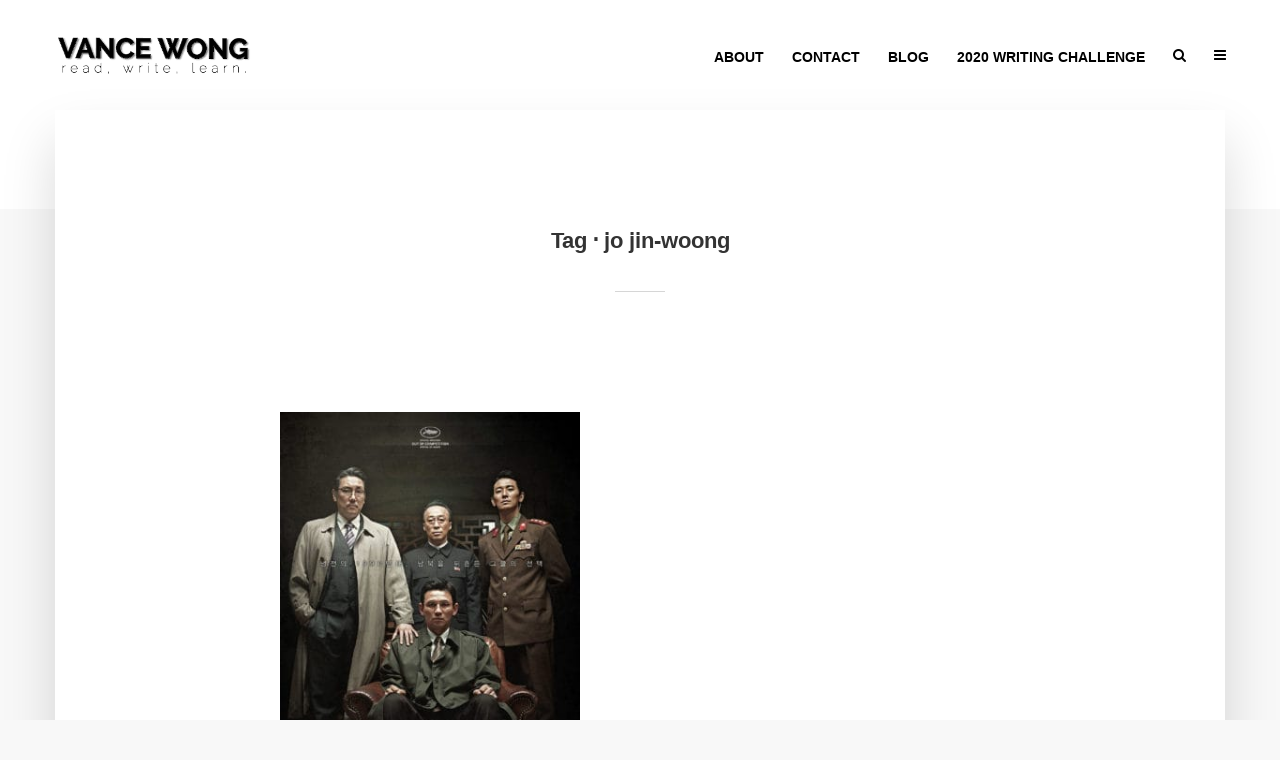

--- FILE ---
content_type: text/html; charset=UTF-8
request_url: https://vancewong.com/tag/jo-jin-woong/
body_size: 9054
content:
<!DOCTYPE html>
<html lang="en-GB" class="no-js no-svg">
	<head>
		<!-- HockeyStack Analytics -->
<script async onload="HockeyStack.init('f58624268240c4e0d3fd0d0cbd8899')" src="https://cdn.jsdelivr.net/npm/hockeystack@latest/hockeystack.min.js"></script>		
		<!-- Global site tag (gtag.js) - Google Analytics -->
<script async src="https://www.googletagmanager.com/gtag/js?id=UA-89649687-2"></script>
<script>
  window.dataLayer = window.dataLayer || [];
  function gtag(){dataLayer.push(arguments);}
  gtag('js', new Date());

  gtag('config', 'UA-89649687-2');
</script>

		<meta charset="UTF-8">
		<meta name="viewport" content="width=device-width, initial-scale=1">
		<meta name='ir-site-verification-token' value='-619254267' />
		<link rel="profile" href="http://gmpg.org/xfn/11">
		<title>Tag: jo jin&#x2d;woong &#x2d; Vance Wong</title>

<meta name="robots" content="max-snippet:-1,max-image-preview:standard,max-video-preview:-1" />
<meta property="og:locale" content="en_GB" />
<meta property="og:type" content="website" />
<meta property="og:title" content="Tag: jo jin&#x2d;woong &#x2d; Vance Wong" />
<meta property="og:url" content="https://vancewong.com/tag/jo-jin-woong/" />
<meta property="og:site_name" content="Vance Wong" />
<meta name="twitter:card" content="summary_large_image" />
<meta name="twitter:title" content="Tag: jo jin&#x2d;woong &#x2d; Vance Wong" />
<link rel="canonical" href="https://vancewong.com/tag/jo-jin-woong/" />

<link rel='dns-prefetch' href='//s.w.org' />
<link rel="alternate" type="application/rss+xml" title="Vance Wong &raquo; Feed" href="https://vancewong.com/feed/" />
<link rel="alternate" type="application/rss+xml" title="Vance Wong &raquo; Comments Feed" href="https://vancewong.com/comments/feed/" />
<link rel="alternate" type="application/rss+xml" title="Vance Wong &raquo; jo jin-woong Tag Feed" href="https://vancewong.com/tag/jo-jin-woong/feed/" />
		<script type="text/javascript">
			window._wpemojiSettings = {"baseUrl":"https:\/\/s.w.org\/images\/core\/emoji\/13.0.1\/72x72\/","ext":".png","svgUrl":"https:\/\/s.w.org\/images\/core\/emoji\/13.0.1\/svg\/","svgExt":".svg","source":{"concatemoji":"https:\/\/vancewong.com\/wp-includes\/js\/wp-emoji-release.min.js?ver=5.7.14"}};
			!function(e,a,t){var n,r,o,i=a.createElement("canvas"),p=i.getContext&&i.getContext("2d");function s(e,t){var a=String.fromCharCode;p.clearRect(0,0,i.width,i.height),p.fillText(a.apply(this,e),0,0);e=i.toDataURL();return p.clearRect(0,0,i.width,i.height),p.fillText(a.apply(this,t),0,0),e===i.toDataURL()}function c(e){var t=a.createElement("script");t.src=e,t.defer=t.type="text/javascript",a.getElementsByTagName("head")[0].appendChild(t)}for(o=Array("flag","emoji"),t.supports={everything:!0,everythingExceptFlag:!0},r=0;r<o.length;r++)t.supports[o[r]]=function(e){if(!p||!p.fillText)return!1;switch(p.textBaseline="top",p.font="600 32px Arial",e){case"flag":return s([127987,65039,8205,9895,65039],[127987,65039,8203,9895,65039])?!1:!s([55356,56826,55356,56819],[55356,56826,8203,55356,56819])&&!s([55356,57332,56128,56423,56128,56418,56128,56421,56128,56430,56128,56423,56128,56447],[55356,57332,8203,56128,56423,8203,56128,56418,8203,56128,56421,8203,56128,56430,8203,56128,56423,8203,56128,56447]);case"emoji":return!s([55357,56424,8205,55356,57212],[55357,56424,8203,55356,57212])}return!1}(o[r]),t.supports.everything=t.supports.everything&&t.supports[o[r]],"flag"!==o[r]&&(t.supports.everythingExceptFlag=t.supports.everythingExceptFlag&&t.supports[o[r]]);t.supports.everythingExceptFlag=t.supports.everythingExceptFlag&&!t.supports.flag,t.DOMReady=!1,t.readyCallback=function(){t.DOMReady=!0},t.supports.everything||(n=function(){t.readyCallback()},a.addEventListener?(a.addEventListener("DOMContentLoaded",n,!1),e.addEventListener("load",n,!1)):(e.attachEvent("onload",n),a.attachEvent("onreadystatechange",function(){"complete"===a.readyState&&t.readyCallback()})),(n=t.source||{}).concatemoji?c(n.concatemoji):n.wpemoji&&n.twemoji&&(c(n.twemoji),c(n.wpemoji)))}(window,document,window._wpemojiSettings);
		</script>
		<style type="text/css">
img.wp-smiley,
img.emoji {
	display: inline !important;
	border: none !important;
	box-shadow: none !important;
	height: 1em !important;
	width: 1em !important;
	margin: 0 .07em !important;
	vertical-align: -0.1em !important;
	background: none !important;
	padding: 0 !important;
}
</style>
	<link rel='stylesheet' id='litespeed-cache-dummy-css'  href='https://vancewong.com/wp-content/plugins/litespeed-cache/assets/css/litespeed-dummy.css?ver=5.7.14' type='text/css' media='all' />
<link rel='stylesheet' id='usrStyle-css'  href='https://vancewong.com/wp-content/plugins/universal-star-rating/css/style.css?ver=5.7.14' type='text/css' media='all' />
<link rel='stylesheet' id='wp-block-library-css'  href='https://vancewong.com/wp-includes/css/dist/block-library/style.min.css?ver=5.7.14' type='text/css' media='all' />
<link rel='stylesheet' id='contact-form-7-css'  href='https://vancewong.com/wp-content/plugins/contact-form-7/includes/css/styles.css?ver=5.4.1' type='text/css' media='all' />
<link rel='stylesheet' id='mks_shortcodes_simple_line_icons-css'  href='https://vancewong.com/wp-content/plugins/meks-flexible-shortcodes/css/simple-line/simple-line-icons.css?ver=1.3.8' type='text/css' media='screen' />
<link rel='stylesheet' id='mks_shortcodes_css-css'  href='https://vancewong.com/wp-content/plugins/meks-flexible-shortcodes/css/style.css?ver=1.3.8' type='text/css' media='screen' />
<link rel='stylesheet' id='ppress-frontend-css'  href='https://vancewong.com/wp-content/plugins/wp-user-avatar/assets/css/frontend.min.css?ver=4.5.5' type='text/css' media='all' />
<link rel='stylesheet' id='ppress-flatpickr-css'  href='https://vancewong.com/wp-content/plugins/wp-user-avatar/assets/flatpickr/flatpickr.min.css?ver=4.5.5' type='text/css' media='all' />
<link rel='stylesheet' id='ppress-select2-css'  href='https://vancewong.com/wp-content/plugins/wp-user-avatar/assets/select2/select2.min.css?ver=5.7.14' type='text/css' media='all' />
<link rel='stylesheet' id='typology-main-css'  href='https://vancewong.com/wp-content/themes/typology/assets/css/min.css?ver=1.7.5' type='text/css' media='all' />
<style id='typology-main-inline-css' type='text/css'>
body,blockquote:before, q:before{font-family: Georgia, serif;font-weight: 400;}body,.typology-action-button .sub-menu{color:#444444;}body{background:#f8f8f8;font-size: 1.8rem;}.typology-fake-bg{background:#f8f8f8;}.typology-sidebar,.typology-section{background:#ffffff;}h1, h2, h3, h4, h5, h6,.h1, .h2, .h3, .h4, .h5, .h6,.submit,.mks_read_more a,input[type="submit"],input[type="button"],a.mks_button,.cover-letter,.post-letter,.woocommerce nav.woocommerce-pagination ul li span,.woocommerce nav.woocommerce-pagination ul li a,.woocommerce div.product .woocommerce-tabs ul.tabs li,.typology-pagination a,.typology-pagination span,.comment-author .fn,.post-date-month,.typology-button-social,.meks-instagram-follow-link a,.mks_autor_link_wrap a,.entry-pre-title,.typology-button,button,.wp-block-cover .wp-block-cover-image-text, .wp-block-cover .wp-block-cover-text, .wp-block-cover h2, .wp-block-cover-image .wp-block-cover-image-text, .wp-block-cover-image .wp-block-cover-text, .wp-block-cover-image h2,.wp-block-button__link,body div.wpforms-container-full .wpforms-form input[type=submit], body div.wpforms-container-full .wpforms-form button[type=submit], body div.wpforms-container-full .wpforms-form .wpforms-page-button {font-family: Arial, Helvetica, sans-serif;font-weight: 700;}.typology-header .typology-nav{font-family: Arial, Helvetica, sans-serif;font-weight: 700;}.typology-cover .entry-title,.typology-cover h1 { font-size: 6.4rem;}h1, .h1 {font-size: 4.8rem;}h2, .h2 {font-size: 3.6rem;}h3, .h3 {font-size: 2.8rem;}h4, .h4 {font-size: 2.0rem;}h5, .h5,.typology-layout-c.post-image-on .entry-title,blockquote, q {font-size: 1.8rem;}h6, .h6 {font-size: 2.2rem;}.widget{font-size: 1.4rem;}.typology-header .typology-nav a{font-size: 1.4rem;}.typology-layout-b .post-date-hidden,.meta-item{font-size: 1.4rem;}.post-letter {font-size: 26.0rem;}.typology-layout-c .post-letter{height: 26.0rem;}.cover-letter {font-size: 60.0rem;}h1, h2, h3, h4, h5, h6,.h1, .h2, .h3, .h4, .h5, .h6,h1 a,h2 a,h3 a,h4 a,h5 a,h6 a,.post-date-month{color:#333333;}.typology-single-sticky a{color:#444444;}.entry-title a:hover,.typology-single-sticky a:hover{color:#ff5c00;}.bypostauthor .comment-author:before,#cancel-comment-reply-link:after{background:#ff5c00;}a,.widget .textwidget a,.typology-layout-b .post-date-hidden{color: #ff5c00;}.single .typology-section:first-child .section-content, .section-content-page, .section-content.section-content-a{max-width: 700px;}.typology-header{height:110px;}.typology-header-sticky-on .typology-header{background:#ff5c00;}.cover-letter{padding-top: 110px;}.site-title a,.typology-site-description{color: #000000;}.typology-header .typology-nav,.typology-header .typology-nav > li > a{color: #000000;}.typology-header .typology-nav .sub-menu a{ color:#444444;}.typology-header .typology-nav .sub-menu a:hover{color: #ff5c00;}.typology-action-button .sub-menu ul a:before{background: #ff5c00;}.sub-menu .current-menu-item a{color:#ff5c00;}.dot,.typology-header .typology-nav .sub-menu{background:#ffffff;}.typology-header .typology-main-navigation .sub-menu .current-menu-ancestor > a,.typology-header .typology-main-navigation .sub-menu .current-menu-item > a{color: #ff5c00;}.typology-header-wide .slot-l{left: 35px;}.typology-header-wide .slot-r{right: 20px;}.meta-item,.meta-item span,.meta-item a,.comment-metadata a{color: #888888;}.comment-meta .url,.meta-item a:hover{color:#333333;}.typology-post:after,.section-title:after,.typology-pagination:before{background:rgba(51,51,51,0.2);}.typology-layout-b .post-date-day,.typology-outline-nav li a:hover,.style-timeline .post-date-day{color:#ff5c00;}.typology-layout-b .post-date:after,blockquote:before,q:before{background:#ff5c00;}.typology-sticky-c,.typology-sticky-to-top span,.sticky-author-date{color: #888888;}.typology-outline-nav li a{color: #444444;}.typology-post.typology-layout-b:before, .section-content-b .typology-ad-between-posts:before{background:rgba(68,68,68,0.1);}.submit,.mks_read_more a,input[type="submit"],input[type="button"],a.mks_button,.typology-button,.submit,.typology-button-social,.page-template-template-authors .typology-author .typology-button-social,.widget .mks_autor_link_wrap a,.widget .meks-instagram-follow-link a,.widget .mks_read_more a,button,body div.wpforms-container-full .wpforms-form input[type=submit], body div.wpforms-container-full .wpforms-form button[type=submit], body div.wpforms-container-full .wpforms-form .wpforms-page-button {color:#ffffff;background: #ff5c00;border:1px solid #ff5c00;}body div.wpforms-container-full .wpforms-form input[type=submit]:hover, body div.wpforms-container-full .wpforms-form input[type=submit]:focus, body div.wpforms-container-full .wpforms-form input[type=submit]:active, body div.wpforms-container-full .wpforms-form button[type=submit]:hover, body div.wpforms-container-full .wpforms-form button[type=submit]:focus, body div.wpforms-container-full .wpforms-form button[type=submit]:active, body div.wpforms-container-full .wpforms-form .wpforms-page-button:hover, body div.wpforms-container-full .wpforms-form .wpforms-page-button:active, body div.wpforms-container-full .wpforms-form .wpforms-page-button:focus {color:#ffffff;background: #ff5c00;border:1px solid #ff5c00;}.page-template-template-authors .typology-author .typology-icon-social:hover {border:1px solid #ff5c00;}.button-invert{color:#ff5c00;background:transparent;}.widget .mks_autor_link_wrap a:hover,.widget .meks-instagram-follow-link a:hover,.widget .mks_read_more a:hover{color:#ffffff;}.typology-cover{min-height: 240px;}.typology-cover-empty{height:209px;min-height:209px;}.typology-fake-bg .typology-section:first-child {top: -99px;}.typology-flat .typology-cover-empty{height:110px;}.typology-flat .typology-cover{min-height:110px;}.typology-cover-empty,.typology-cover,.typology-header-sticky{background: #ffffff;;}.typology-cover-overlay:after{background: rgba(255,255,255,0.2);}.typology-sidebar-header{background:#ffffff;}.typology-cover,.typology-cover .entry-title,.typology-cover .entry-title a,.typology-cover .meta-item,.typology-cover .meta-item span,.typology-cover .meta-item a,.typology-cover h1,.typology-cover h2,.typology-cover h3{color: #000000;}.typology-cover .typology-button{color: #ffffff;background:#000000;border:1px solid #000000;}.typology-cover .button-invert{color: #000000;background: transparent;}.typology-cover-slider .owl-dots .owl-dot span{background:#000000;}.typology-outline-nav li:before,.widget ul li:before{background:#ff5c00;}.widget a{color:#444444;}.widget a:hover,.widget_calendar table tbody td a,.entry-tags a:hover,.wp-block-tag-cloud a:hover{color:#ff5c00;}.widget_calendar table tbody td a:hover,.widget table td,.entry-tags a,.wp-block-tag-cloud a{color:#444444;}.widget table,.widget table td,.widget_calendar table thead th,table,td, th{border-color: rgba(68,68,68,0.3);}.widget ul li,.widget .recentcomments{color:#444444;}.widget .post-date{color:#888888;}#today{background:rgba(68,68,68,0.1);}.typology-pagination .current, .typology-pagination .infinite-scroll a, .typology-pagination .load-more a, .typology-pagination .nav-links .next, .typology-pagination .nav-links .prev, .typology-pagination .next a, .typology-pagination .prev a{color: #ffffff;background:#333333;}.typology-pagination a, .typology-pagination span{color: #333333;border:1px solid #333333;}.typology-footer{background:#f8f8f8;color:#aaaaaa;}.typology-footer h1,.typology-footer h2,.typology-footer h3,.typology-footer h4,.typology-footer h5,.typology-footer h6,.typology-footer .post-date-month{color:#aaaaaa;}.typology-count{background: #ff5c00;}.typology-footer a, .typology-footer .widget .textwidget a{color: #888888;}input[type="text"], input[type="email"],input[type=search], input[type="url"], input[type="tel"], input[type="number"], input[type="date"], input[type="password"], textarea, select{border-color:rgba(68,68,68,0.2);}blockquote:after, blockquote:before, q:after, q:before{-webkit-box-shadow: 0 0 0 10px #ffffff;box-shadow: 0 0 0 10px #ffffff;}pre,.entry-content #mc_embed_signup{background: rgba(68,68,68,0.1);}.wp-block-button__link{background: #ff5c00;color: #ffffff; }.wp-block-image figcaption,.wp-block-audio figcaption{color: #444444;}.wp-block-pullquote:not(.is-style-solid-color) blockquote{border-top:2px solid #444444;border-bottom:2px solid #444444;}.wp-block-pullquote.is-style-solid-color{background: #ff5c00;color: #ffffff; }.wp-block-separator{border-color: rgba(68,68,68,0.3);}body.wp-editor{background:#ffffff;}.has-small-font-size{ font-size: 1.3rem;}.has-large-font-size{ font-size: 1.9rem;}.has-huge-font-size{ font-size: 2.2rem;}@media(min-width: 801px){.has-small-font-size{ font-size: 1.4rem;}.has-normal-font-size{ font-size: 1.8rem;}.has-large-font-size{ font-size: 2.5rem;}.has-huge-font-size{ font-size: 3.2rem;}}.has-typology-acc-background-color{ background-color: #ff5c00;}.has-typology-acc-color{ color: #ff5c00;}.has-typology-txt-background-color{ background-color: #444444;}.has-typology-txt-color{ color: #444444;}.has-typology-meta-background-color{ background-color: #888888;}.has-typology-meta-color{ color: #888888;}.has-typology-bg-background-color{ background-color: #ffffff;}.has-typology-bg-color{ color: #ffffff;}.site-title{text-transform: uppercase;}.typology-site-description{text-transform: none;}.typology-nav{text-transform: uppercase;}h1, h2, h3, h4, h5, h6, .wp-block-cover-text, .wp-block-cover-image-text{text-transform: none;}.section-title{text-transform: none;}.widget-title{text-transform: none;}.meta-item{text-transform: none;}.typology-button{text-transform: uppercase;}.submit,.mks_read_more a,input[type="submit"],input[type="button"],a.mks_button,.typology-button,.widget .mks_autor_link_wrap a,.widget .meks-instagram-follow-link a,.widget .mks_read_more a,button,.typology-button-social,.wp-block-button__link,body div.wpforms-container-full .wpforms-form input[type=submit], body div.wpforms-container-full .wpforms-form button[type=submit], body div.wpforms-container-full .wpforms-form .wpforms-page-button {text-transform: uppercase;}
</style>
<link rel='stylesheet' id='typology_child_style-css'  href='https://vancewong.com/wp-content/themes/typology-child/style.css?ver=0.1.0.1586499233' type='text/css' media='screen' />
<link rel='stylesheet' id='meks-author-widget-css'  href='https://vancewong.com/wp-content/plugins/meks-smart-author-widget/css/style.css?ver=1.1.5' type='text/css' media='all' />
<link rel='stylesheet' id='meks-social-widget-css'  href='https://vancewong.com/wp-content/plugins/meks-smart-social-widget/css/style.css?ver=1.6.5' type='text/css' media='all' />
<script type='text/javascript' src='https://vancewong.com/wp-includes/js/jquery/jquery.min.js?ver=3.5.1' id='jquery-core-js'></script>
<script type='text/javascript' src='https://vancewong.com/wp-includes/js/jquery/jquery-migrate.min.js?ver=3.3.2' id='jquery-migrate-js'></script>
<script type='text/javascript' src='https://vancewong.com/wp-content/plugins/wp-user-avatar/assets/flatpickr/flatpickr.min.js?ver=4.5.5' id='ppress-flatpickr-js'></script>
<script type='text/javascript' src='https://vancewong.com/wp-content/plugins/wp-user-avatar/assets/select2/select2.min.js?ver=4.5.5' id='ppress-select2-js'></script>
<link rel="https://api.w.org/" href="https://vancewong.com/wp-json/" /><link rel="alternate" type="application/json" href="https://vancewong.com/wp-json/wp/v2/tags/517" /><link rel="EditURI" type="application/rsd+xml" title="RSD" href="https://vancewong.com/xmlrpc.php?rsd" />
<link rel="wlwmanifest" type="application/wlwmanifest+xml" href="https://vancewong.com/wp-includes/wlwmanifest.xml" /> 
<meta name="generator" content="Redux 4.5.9" /><meta property="fb:pages" content="" />
<style type="text/css">.recentcomments a{display:inline !important;padding:0 !important;margin:0 !important;}</style>		<style type="text/css" id="wp-custom-css">
			.typology-button {
    font-size: 1.2rem;
}		</style>
			</head>

	<body class="archive tag tag-jo-jin-woong tag-517 wp-embed-responsive typology-v_1_7_5 typology-child">

		
			<header id="typology-header" class="typology-header">
				<div class="container">
					<div class="slot-l">
	<div class="typology-site-branding">
	
	<span class="site-title h4"><a href="https://vancewong.com/" rel="home"><img class="typology-logo" src="https://vancewong.com/wp-content/uploads/2017/07/vancewong.png" alt="Vance Wong"></a></span>	
</div>
	
</div>

<div class="slot-r">
				<ul id="menu-main-nav" class="typology-nav typology-main-navigation"><li id="menu-item-24673" class="menu-item menu-item-type-post_type menu-item-object-page menu-item-24673"><a href="https://vancewong.com/about/">About</a></li>
<li id="menu-item-24674" class="menu-item menu-item-type-post_type menu-item-object-page menu-item-24674"><a href="https://vancewong.com/contact/">Contact</a></li>
<li id="menu-item-24680" class="menu-item menu-item-type-post_type menu-item-object-page menu-item-has-children menu-item-24680"><a href="https://vancewong.com/blog/">Blog</a>
<ul class="sub-menu">
	<li id="menu-item-24681" class="menu-item menu-item-type-taxonomy menu-item-object-category menu-item-24681"><a href="https://vancewong.com/category/film/">Film</a></li>
	<li id="menu-item-24682" class="menu-item menu-item-type-taxonomy menu-item-object-category menu-item-24682"><a href="https://vancewong.com/category/personal-growth/">Personal Growth</a></li>
	<li id="menu-item-24683" class="menu-item menu-item-type-taxonomy menu-item-object-category menu-item-24683"><a href="https://vancewong.com/category/relationships/">Relationships</a></li>
	<li id="menu-item-24684" class="menu-item menu-item-type-taxonomy menu-item-object-category menu-item-24684"><a href="https://vancewong.com/category/interviews/">Interviews</a></li>
</ul>
</li>
<li id="menu-item-25331" class="menu-item menu-item-type-post_type menu-item-object-post menu-item-25331"><a href="https://vancewong.com/new-decade-new-possibilities-new-challenges/">2020 Writing Challenge</a></li>
</ul>			
	<ul class="typology-nav typology-actions-list">
    <li class="typology-actions-button typology-action-search">
	<span>
		<i class="fa fa-search"></i>
	</span>
	<ul class="sub-menu">
		<li>
			<form class="typology-search-form" action="https://vancewong.com/" method="get">
	<input name="s" type="text" value="" placeholder="Type here to search..." />
	<button type="submit" class="typology-button typology-button-search typology-icon-button">Search</button> 
	</form>		</li>
	</ul>
</li><li class="typology-action-button typology-action-sidebar ">
		<span>
			<i class="fa fa-bars"></i>
		</span>
</li>
</ul></div>				</div>
			</header>

		<div id="typology-cover" class="typology-cover typology-cover-empty">
		</div>

<div class="typology-fake-bg">
	<div class="typology-section">
		    
								<div class="section-head"><h1 class="section-title h6"><span class="typology-archive-title">Tag</span>jo jin-woong</h1></div>		
		
		
			<div class="section-content section-content-c">

				<div class="typology-posts">

					
						
                        <article class="typology-post typology-layout-c col-lg-6 text-center post-image-on post-25231 post type-post status-publish format-standard has-post-thumbnail hentry category-film tag-gongjak tag-hwang-jeong-min tag-jo-jin-woong tag-joo-ji-hoon tag-lee-seong-min tag-the-spy-gone-north tag-yoon-jong-bin tag-521">

            <a href="https://vancewong.com/film-review-the-spy-gone-north-%ea%b3%b5%ec%9e%91-2018/" class="typology-featured-image"><img width="320" height="457" src="https://vancewong.com/wp-content/uploads/2018/09/gongjak_poster-320x457.jpg" class="attachment-typology-c size-typology-c wp-post-image" alt="" loading="lazy" srcset="https://vancewong.com/wp-content/uploads/2018/09/gongjak_poster-320x457.jpg 320w, https://vancewong.com/wp-content/uploads/2018/09/gongjak_poster-210x300.jpg 210w, https://vancewong.com/wp-content/uploads/2018/09/gongjak_poster-768x1096.jpg 768w, https://vancewong.com/wp-content/uploads/2018/09/gongjak_poster-717x1024.jpg 717w, https://vancewong.com/wp-content/uploads/2018/09/gongjak_poster-580x828.jpg 580w, https://vancewong.com/wp-content/uploads/2018/09/gongjak_poster.jpg 1300w" sizes="(max-width: 320px) 100vw, 320px" /></a>
            
    <header class="entry-header">
        <h2 class="entry-title h4"><a href="https://vancewong.com/film-review-the-spy-gone-north-%ea%b3%b5%ec%9e%91-2018/">Film review: The Spy Gone North 공작 (2018)</a></h2>         
            <div class="entry-meta"><div class="meta-item meta-date"><span class="updated">6 September 2018</span></div></div>
                    </header>

</article>
						
					
				</div>

				
			</div>

		
			</div>

                            <footer id="typology-footer" class="typology-footer">
                    
                                        
                                            
                        <div class="container">
                                    
                                                                    
                                                                    <div class="col-lg-4 typology-footer-sidebar"><div id="search-5" class="widget clearfix widget_search"><h4 class="widget-title h5">Search this site</h4><form class="typology-search-form" action="https://vancewong.com/" method="get">
	<input name="s" type="text" value="" placeholder="Type here to search..." />
	<button type="submit" class="typology-button typology-button-search typology-icon-button">Search</button> 
	</form></div><div id="text-2" class="widget clearfix widget_text">			<div class="textwidget"><p><center>Copyright © 2020 Vance Wong</center></p>
</div>
		</div></div>
                                                                    
                                                                    
                        </div>

                                    </footer>
            
            
		</div>

		<div class="typology-sidebar">
	<div class="typology-sidebar-header">
		<div class="typology-sidebar-header-wrapper">
			<div class="typology-site-branding">
	
	<span class="site-title h4"><a href="https://vancewong.com/" rel="home"><img class="typology-logo" src="https://vancewong.com/wp-content/uploads/2017/07/vancewong.png" alt="Vance Wong"></a></span>	
</div>
			<span class="typology-sidebar-close"><i class="fa fa-times" aria-hidden="true"></i></span>
		</div>
	</div>

	<div class="widget typology-responsive-menu">
					<ul id="menu-main-nav-1" class="typology-nav typology-main-navigation"><li class="menu-item menu-item-type-post_type menu-item-object-page menu-item-24673"><a href="https://vancewong.com/about/">About</a></li>
<li class="menu-item menu-item-type-post_type menu-item-object-page menu-item-24674"><a href="https://vancewong.com/contact/">Contact</a></li>
<li class="menu-item menu-item-type-post_type menu-item-object-page menu-item-has-children menu-item-24680"><a href="https://vancewong.com/blog/">Blog</a>
<ul class="sub-menu">
	<li class="menu-item menu-item-type-taxonomy menu-item-object-category menu-item-24681"><a href="https://vancewong.com/category/film/">Film</a></li>
	<li class="menu-item menu-item-type-taxonomy menu-item-object-category menu-item-24682"><a href="https://vancewong.com/category/personal-growth/">Personal Growth</a></li>
	<li class="menu-item menu-item-type-taxonomy menu-item-object-category menu-item-24683"><a href="https://vancewong.com/category/relationships/">Relationships</a></li>
	<li class="menu-item menu-item-type-taxonomy menu-item-object-category menu-item-24684"><a href="https://vancewong.com/category/interviews/">Interviews</a></li>
</ul>
</li>
<li class="menu-item menu-item-type-post_type menu-item-object-post menu-item-25331"><a href="https://vancewong.com/new-decade-new-possibilities-new-challenges/">2020 Writing Challenge</a></li>
</ul>		</div>

					
								<div id="mks_social_widget-3" class="widget clearfix mks_social_widget">
		
								<ul class="mks_social_widget_ul">
							<li><a href="https://www.facebook.com/vancewong90" title="Facebook" class="socicon-facebook soc_rounded" target="_blank" rel="noopener" style="width: 50px; height: 50px; font-size: 16px;line-height:55px;"><span>facebook</span></a></li>
							<li><a href="https://twitter.com/vancew90" title="X (ex Twitter)" class="socicon-twitter soc_rounded" target="_blank" rel="noopener" style="width: 50px; height: 50px; font-size: 16px;line-height:55px;"><span>twitter</span></a></li>
							<li><a href="https://www.linkedin.com/in/vance-wong-7b6b56141/" title="Linkedin" class="socicon-linkedin soc_rounded" target="_blank" rel="noopener" style="width: 50px; height: 50px; font-size: 16px;line-height:55px;"><span>linkedin</span></a></li>
							<li><a href="https://medium.com/@vance.wong" title="Medium" class="socicon-medium soc_rounded" target="_blank" rel="noopener" style="width: 50px; height: 50px; font-size: 16px;line-height:55px;"><span>medium</span></a></li>
						</ul>
		

		</div><div id="mks_author_widget-2" class="widget clearfix mks_author_widget"><h4 class="widget-title h5">About</h4>
	<img data-del="avatar" src='https://vancewong.com/wp-content/uploads/2020/07/vance-testimonial-profile.png' class='avatar pp-user-avatar avatar-100 photo ' height='100' width='100'/>	
  <h3><a href="https://vancewong.com/about/">Vance Wong</a></h3>
		<p>Brain-picker. Cinephile. Koreaboo.</p>
	
	<div class="mks_autor_link_wrap"><a href="https://vancewong.com/about/" class="mks_author_link">View all posts</a></div>

</div>				
</div>

<div class="typology-sidebar-overlay"></div>		
		<script type='text/javascript' src='https://vancewong.com/wp-includes/js/dist/vendor/wp-polyfill.min.js?ver=7.4.4' id='wp-polyfill-js'></script>
<script type='text/javascript' id='wp-polyfill-js-after'>
( 'fetch' in window ) || document.write( '<script src="https://vancewong.com/wp-includes/js/dist/vendor/wp-polyfill-fetch.min.js?ver=3.0.0"></scr' + 'ipt>' );( document.contains ) || document.write( '<script src="https://vancewong.com/wp-includes/js/dist/vendor/wp-polyfill-node-contains.min.js?ver=3.42.0"></scr' + 'ipt>' );( window.DOMRect ) || document.write( '<script src="https://vancewong.com/wp-includes/js/dist/vendor/wp-polyfill-dom-rect.min.js?ver=3.42.0"></scr' + 'ipt>' );( window.URL && window.URL.prototype && window.URLSearchParams ) || document.write( '<script src="https://vancewong.com/wp-includes/js/dist/vendor/wp-polyfill-url.min.js?ver=3.6.4"></scr' + 'ipt>' );( window.FormData && window.FormData.prototype.keys ) || document.write( '<script src="https://vancewong.com/wp-includes/js/dist/vendor/wp-polyfill-formdata.min.js?ver=3.0.12"></scr' + 'ipt>' );( Element.prototype.matches && Element.prototype.closest ) || document.write( '<script src="https://vancewong.com/wp-includes/js/dist/vendor/wp-polyfill-element-closest.min.js?ver=2.0.2"></scr' + 'ipt>' );( 'objectFit' in document.documentElement.style ) || document.write( '<script src="https://vancewong.com/wp-includes/js/dist/vendor/wp-polyfill-object-fit.min.js?ver=2.3.4"></scr' + 'ipt>' );
</script>
<script type='text/javascript' id='contact-form-7-js-extra'>
/* <![CDATA[ */
var wpcf7 = {"api":{"root":"https:\/\/vancewong.com\/wp-json\/","namespace":"contact-form-7\/v1"},"cached":"1"};
/* ]]> */
</script>
<script type='text/javascript' src='https://vancewong.com/wp-content/plugins/contact-form-7/includes/js/index.js?ver=5.4.1' id='contact-form-7-js'></script>
<script type='text/javascript' src='https://vancewong.com/wp-content/plugins/meks-flexible-shortcodes/js/main.js?ver=1' id='mks_shortcodes_js-js'></script>
<script type='text/javascript' id='ppress-frontend-script-js-extra'>
/* <![CDATA[ */
var pp_ajax_form = {"ajaxurl":"https:\/\/vancewong.com\/wp-admin\/admin-ajax.php","confirm_delete":"Are you sure?","deleting_text":"Deleting...","deleting_error":"An error occurred. Please try again.","nonce":"ac977524ba","disable_ajax_form":"false","is_checkout":"0","is_checkout_tax_enabled":"0"};
/* ]]> */
</script>
<script type='text/javascript' src='https://vancewong.com/wp-content/plugins/wp-user-avatar/assets/js/frontend.min.js?ver=4.5.5' id='ppress-frontend-script-js'></script>
<script type='text/javascript' src='https://vancewong.com/wp-includes/js/imagesloaded.min.js?ver=4.1.4' id='imagesloaded-js'></script>
<script type='text/javascript' id='typology-main-js-extra'>
/* <![CDATA[ */
var typology_js_settings = {"rtl_mode":"","header_sticky":"1","logo":"https:\/\/vancewong.com\/wp-content\/uploads\/2017\/07\/vancewong.png","logo_retina":"https:\/\/vancewong.com\/wp-content\/uploads\/2017\/07\/vancewong.png","use_gallery":"1","img_popup":"","slider_autoplay":"0","cover_video_image_fallback":""};
/* ]]> */
</script>
<script type='text/javascript' src='https://vancewong.com/wp-content/themes/typology/assets/js/min.js?ver=1.7.5' id='typology-main-js'></script>
<script type='text/javascript' src='https://vancewong.com/wp-includes/js/wp-embed.min.js?ver=5.7.14' id='wp-embed-js'></script>

	</body>
</html>

<!-- Page cached by LiteSpeed Cache 7.6.2 on 2026-01-21 06:04:34 -->

--- FILE ---
content_type: text/css
request_url: https://vancewong.com/wp-content/themes/typology-child/style.css?ver=0.1.0.1586499233
body_size: -138
content:
/*
Theme Name: Typology Child
Theme URI: http://mekshq.com
Template: typology
Author: meks
Author URI: http://mekshq.com
Description: Child theme for Typology theme
Version: 0.1.0.1586499233
Updated: 2020-04-10 14:13:53

*/

